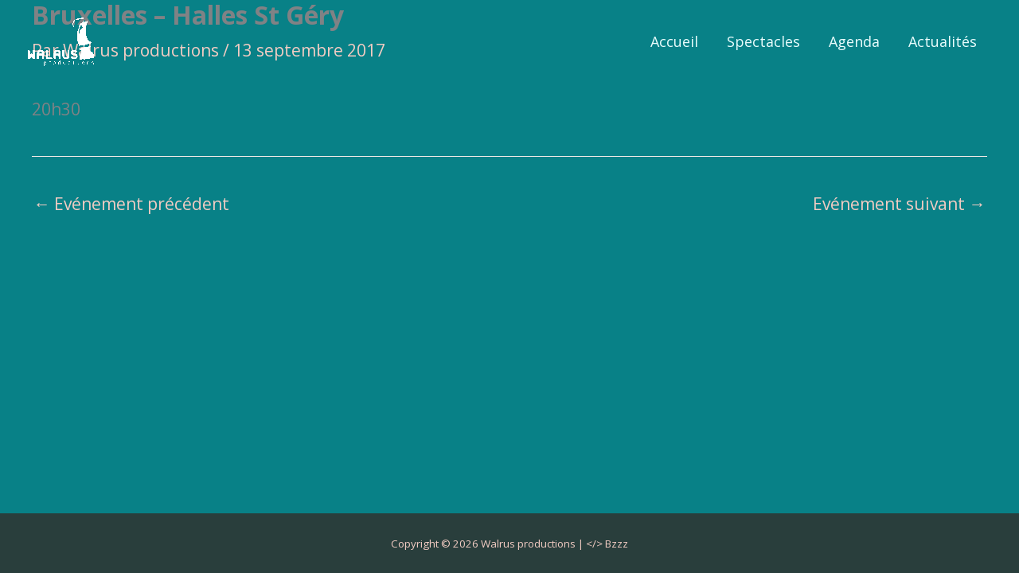

--- FILE ---
content_type: text/plain
request_url: https://www.google-analytics.com/j/collect?v=1&_v=j102&a=910380328&t=pageview&_s=1&dl=https%3A%2F%2Fwww.walrus.eu%2Fagenda%2Fbruxelles-halles-st-gery-2%2F&ul=en-us%40posix&dt=Bruxelles%20%E2%80%93%20Halles%20St%20G%C3%A9ry%20%E2%80%93%20Walrus%20productions&sr=1280x720&vp=1280x720&_u=IEBAAEABAAAAACAAI~&jid=1461828748&gjid=1750473746&cid=224025949.1768437960&tid=UA-21322351-7&_gid=791046774.1768437960&_r=1&_slc=1&z=2113245716
body_size: -449
content:
2,cG-FJP8YCKL4T